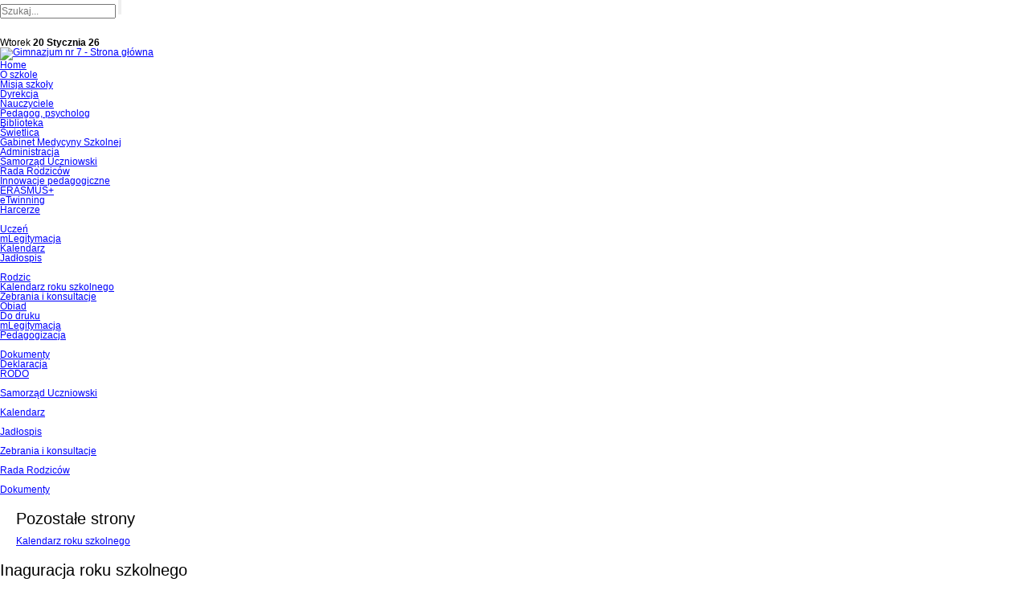

--- FILE ---
content_type: text/html; charset=utf-8
request_url: http://www.sp7.konin.pl/index.php/o-szkole.html
body_size: 6574
content:
<!DOCTYPE html>
<html lang="pl">
<head>

  <meta charset="utf-8">
  <title>O szkole - Szkoła Podstawowa nr 7 w Koninie</title>
  <base href="http://www.sp7.konin.pl/">

  <meta name="robots" content="index,follow">
  <meta name="description" content="">
  <meta name="keywords" content="">
  <meta name="generator" content="Contao Open Source CMS">
      <link rel="stylesheet" href="assets/css/c6afe31f8001.css">
  <script src="http://ajax.googleapis.com/ajax/libs/jquery/1.10.2/jquery.min.js"></script>
<script src="http://ajax.googleapis.com/ajax/libs/mootools/1.4.5/mootools-yui-compressed.js"></script>
  <script src="assets/js/cff1732bfff1.js"></script>
  <!--[if lt IE 9]><script src="assets/html5shiv/3.7.0/html5shiv.js"></script><![endif]-->
  <link rel="stylesheet" type="text/css" href="templates/css/style.css" />
<link href='http://fonts.googleapis.com/css?family=Open+Sans:300italic,400italic,600italic,700italic,800italic,400,300,600,700,800&subset=latin,latin-ext' rel='stylesheet' type='text/css'>
  <link href='http://fonts.googleapis.com/css?family=Istok+Web' rel='stylesheet' type='text/css'>
  <link href='http://fonts.googleapis.com/css?family=Ubuntu+Condensed&subset=latin,latin-ext' rel='stylesheet' type='text/css'>
 <body id="top" class="mac chrome webkit ch131">

  
  <div id="wrapper">
    <header id="menutop">
        <div class="inside">
        
<div class="mod_search">
<form action="index.php/wyniki-szukania.html" method="get">
<div class="formbody">
<input type="search" name="keywords" id="ctrl_keywords_29" class="text" value="" placeholder="Szukaj...">
<input type="submit" id="ctrl_submit_29" class="submit" value="">
</div>
</form>
</div>﻿
<div class="imieniny">Wtorek <strong>20 Stycznia 26</strong></div>
<div class="logo"><a href="http://www.sp7.konin.pl/"><img src="templates/images/logo.jpg" alt="Gimnazjum nr 7 - Strona główna"></a></div>
<!-- indexer::stop -->
<nav class="mod_navigation block">

  

  
<ul class="level_1">
        <li><a href="index.php/home.html" title="Home" class="sibling first">Home</a></li>
        <li><a href="index.php/o-szkole.html" title="O szkole" class="active submenu">O szkole</a>
<ul class="level_2">
        <li><a href="index.php/misja-szkoly.html" title="Misja szkoły" class="first">Misja szkoły</a></li>
        <li><a href="index.php/dyrekcja.html" title="Dyrekcja">Dyrekcja</a></li>
        <li><a href="index.php/nauczyciele.html" title="Nauczyciele">Nauczyciele</a></li>
        <li><a href="index.php/pedagog.html" title="Pedagog, psycholog">Pedagog, psycholog</a></li>
        <li><a href="index.php/biblioteka-i-swietlica.html" title="Biblioteka">Biblioteka</a></li>
        <li><a href="index.php/swietlica.html" title="Świetlica">Świetlica</a></li>
        <li><a href="index.php/gabinet-medycyny-szkolnej.html" title="Gabinet Medycyny Szkolnej">Gabinet Medycyny Szkolnej</a></li>
        <li><a href="index.php/administracja-i-obsluga.html" title="Administracja">Administracja</a></li>
        <li><a href="index.php/samorzad-uczniowski.html" title="Samorząd Uczniowski" class="uczen7">Samorząd Uczniowski</a></li>
        <li><a href="index.php/rada-rodzicow.html" title="Rada Rodziców" class="uczen5">Rada Rodziców</a></li>
        <li><a href="index.php/innowacje-pedagogiczne.html" title="Innowacje pedagogiczne">Innowacje pedagogiczne</a></li>
        <li><a href="index.php/erasmus.html" title="ERASMUS+">ERASMUS+</a></li>
        <li><a href="index.php/etwinning.html" title="eTwinning">eTwinning</a></li>
        <li><a href="index.php/harcerze.html" title="Harcerze" class="last">Harcerze</a></li>
  </ul>
</li>
        <li><a href="index.php/uczen.html" title="Uczeń" class="submenu sibling">Uczeń</a>
<ul class="level_2">
        <li><a href="index.php/mlegitymacja.html" title="mLegitymacja" class="uczen6 first">mLegitymacja</a></li>
        <li><a href="index.php/kalendarz.html" title="Kalendarz" class="uczen3">Kalendarz</a></li>
        <li><a href="index.php/jadlospis.html" title="Jadłospis" class="uczen4 last">Jadłospis</a></li>
  </ul>
</li>
        <li><a href="index.php/zebrania-i-konsultacje.html" title="Rodzic" class="submenu sibling">Rodzic</a>
<ul class="level_2">
        <li><a href="index.php/kalendarz-19.html" title="Kalendarz roku szkolnego" class="uczen3 first">Kalendarz roku szkolnego</a></li>
        <li><a href="index.php/zebrania-i-konsultacje.html" title="Zebrania i konsultacje" class="uczen8">Zebrania i konsultacje</a></li>
        <li><a href="index.php/obiad.html" title="Obiad">Obiad</a></li>
        <li><a href="index.php/do-druku.html" title="Do druku">Do druku</a></li>
        <li><a href="index.php/mlegitymacja.html" title="mLegitymacja">mLegitymacja</a></li>
        <li><a href="index.php/pedagogizacja.html" title="Pedagogizacja" class="last">Pedagogizacja</a></li>
  </ul>
</li>
        <li><a href="index.php/dokumenty1.html" title="Dokumenty" class="uczen6 sibling">Dokumenty</a></li>
        <li><a href="index.php/Deklaracja-zgodności.html" title="Deklaracja" class="sibling">Deklaracja</a></li>
        <li><a href="index.php/rodo.html" title="RODO" class="sibling last">RODO</a></li>
  </ul>


</nav>
<!-- indexer::continue -->

        </div>
    </header>
        <header id="boxy">
        <div class="boxbig1"><div class="inside"><div class="box_prawy">
<!-- indexer::stop -->
<nav class="mod_customnav block">

  

  
<ul class="level_1">
            <a href="index.php/samorzad-uczniowski.html" title="Samorząd Uczniowski" class="uczen7 first">
      <li class="uczen7 first"><p>Samorząd Uczniowski</p></li></a>
                <a href="index.php/kalendarz.html" title="Kalendarz" class="uczen3">
      <li class="uczen3"><p>Kalendarz</p></li></a>
                <a href="index.php/jadlospis.html" title="Jadłospis" class="uczen4 last">
      <li class="uczen4 last"><p>Jadłospis</p></li></a>
      </ul>


</nav>
<!-- indexer::continue -->
</div></div></div>
        <div class="boxbig2"><div class="inside"><div class="box_prawy">
<!-- indexer::stop -->
<nav class="mod_customnav block">

  

  
<ul class="level_1">
            <a href="index.php/zebrania-i-konsultacje.html" title="Zebrania i konsultacje" class="uczen8 first">
      <li class="uczen8 first"><p>Zebrania i konsultacje</p></li></a>
                <a href="index.php/rada-rodzicow.html" title="Rada Rodziców" class="uczen5">
      <li class="uczen5"><p>Rada Rodziców</p></li></a>
                <a href="index.php/dokumenty1.html" title="Dokumenty" class="uczen6 last">
      <li class="uczen6 last"><p>Dokumenty</p></li></a>
      </ul>


</nav>
<!-- indexer::continue -->
</div><div class="box_lewy" style="width:170px;margin-left:20px;">
<!-- indexer::stop -->
<nav class="mod_customnav block">

      <h2>Pozostałe strony</h2>
  

  
<ul class="level_1">
            <li class="uczen3 first last"><a href="index.php/kalendarz-19.html" title="Kalendarz roku szkolnego" class="uczen3 first last">Kalendarz roku szkolnego</a></li>
      </ul>


</nav>
<!-- indexer::continue -->
</div><div class="box_lewy linia">
<!-- indexer::stop -->
<div class="mod_newslist block">

  
  
<div class="layout_latest arc_2 block first last even">
  <h2>Inaguracja roku szkolnego</h2>
      <p class="info"><time datetime="2015-08-24T10:00:00+00:00">2015-08-24 10:00</time>  </p>
  
  
  <div class="teaser">
    <p><span>Inauguracja roku szkolnego 2015/2016 w Gimnazjum nr 7 w Koninie odbędzie się 1 września 2015 o godzinie 9.00 dla klas I, II, III.</span></p>  </div>

      <p class="more"><a href="index.php/aktualnosci/inaguracja-roku-szkolnego-78.html" title="Czytaj cały artykuł">zobacz więcej</a></p>
  
</div>

  
</div>
<!-- indexer::continue -->
</div></div></div>
        <div class="boxbig3"><div class="inside"><div class="box_lewy">
<div class="ce_text block">

      <h1>Zapraszamy na "Drzwi otwarte"</h1>
  
      <h2 style="text-align: left;" align="center">&nbsp;</h2>
<h2 style="text-align: left;" align="center">&nbsp;</h2>  
  
  
</div>
</div><div class="box_lewy linia"></div></div></div>
        <div class="boxbig4"></div>
        <div class="inside">
        
<a href="index.php/erasmus.html"><div class="box1"><div class="headline">
<h1 class="ce_headline first last">
  Erasmus+</h1>
</div></div></a><a href="http://sp7.konin.pl/planlekcji/index.html"><div class="box3"><div class="headline">
<h1 class="ce_headline first last">
  Plan lekcji</h1>
</div></div></a><a href="index.php/rekrutacja-44/articles/rekrutacja-44.html"><div class="box2"><div class="headline">
<h1 class="ce_headline first last">
  Rekrutacja</h1>
</div></div></a><a href="https://uonetplus.vulcan.net.pl/konin"><div class="box4"><div class="headline">
<h1 class="ce_headline first last">
  Dziennik</h1>
</div></div></a>
        </div>
    </header>
    
    <div id="container">
        <div class="inside">
      <div id="main">
          
<div class="mod_article first last block" id="o-szkole">

  
  
  
</div>
              </div>

      
              <div id="right">
            
<div class="headline1">
<h1 class="ce_headline first">Wydarzenia</h1>
</div>
<!-- indexer::stop -->
<div class="mod_newslist block">

  
  
<div class="layout_short arc_5 block first even">


  <h2>Życzenia świąteczne</h2>
      <p class="info"><time datetime="2025-12-24T08:17:00+00:00">2025-12-24 08:17</time>  </p>
    <div class="teaser">
      <a href="index.php/aktualnosci/zyczenia-swiateczne-701.html">
  
  </a>  
  </div>
<p class="more"><a href="index.php/aktualnosci/zyczenia-swiateczne-701.html" title="Czytaj cały artykuł">zobacz więcej</a></p>
</div>

<div class="layout_short arc_5 block odd">


  <h2>Projekt „MAM PRAWO” – tydzień pełen wartości, emocji i współpracy</h2>
      <p class="info"><time datetime="2025-12-02T12:17:00+00:00">2025-12-02 12:17</time>  </p>
    <div class="teaser">
      <a href="index.php/aktualnosci/projekt-mam-prawo-tydzien-pelen-wartosci-emocji-i-wspolpracy.html">
  
<p><!--StartFragment--><span data-olk-copy-source="MessageBody">W dniach 17–21 listopada uczniowie klas drugich przeżyli wyjątkowy tydzień, realizując projekt edukacyjny „MAM PRAWO”, poświęcony prawom dziecka. Każdy dzień przyniósł nowe doświadczenia, refleksje i działania, które wspólnie tworzyły przestrzeń do rozmów o tym, co dla dzieci najważniejsze.</span><!--EndFragment--></p>  </a>  
  </div>
<p class="more"><a href="index.php/aktualnosci/projekt-mam-prawo-tydzien-pelen-wartosci-emocji-i-wspolpracy.html" title="Czytaj cały artykuł">zobacz więcej</a></p>
</div>

<div class="layout_short arc_5 block even">


  <h2>Ślubowanie Pierwszoklasistów</h2>
      <p class="info"><time datetime="2025-11-13T09:22:00+00:00">2025-11-13 09:22</time>  </p>
    <div class="teaser">
      <a href="index.php/aktualnosci/slubowanie-pierwszoklasistow.html">
  
<div class="x_elementToProof" data-olk-copy-source="MessageBody">W poniedziałek 3 listopada odbyło się uroczyste Ślubowanie Pierwszoklasistów. Tegoroczne pasowanie miało wyjątkowy, morski klimat – uczniowie wcielili się w role dzielnych marynarzy, dyrektor był kapitanem statku, a pirat porwał mapę i próbował przeszkodzić w uroczystości!&nbsp;</div>
<div class="x_elementToProof">Na szczęście pierwszoklasiści wszystkie misje zlecone przez pirata wykonali z odwagą, humorem i wielkim sercem i odzyskali mapę do skarbu.</div>
<div class="x_elementToProof">Po złożeniu ślubowania młodzi marynarze zostali pasowani na uczniów naszej szkoły, a następnie wyruszyli na słodki poczęstunek i wesoły bal pierwszoklasisty.</div>
<div class="x_elementToProof">Cała załoga Siódemki już wie – kto ma odwagę, serce i uśmiech, ten bezpiecznie dopłynie do każdego celu!</div>  </a>  
  </div>
<p class="more"><a href="index.php/aktualnosci/slubowanie-pierwszoklasistow.html" title="Czytaj cały artykuł">zobacz więcej</a></p>
</div>

<div class="layout_short arc_5 block odd">


  <h2>Święto Niepodległej</h2>
      <p class="info"><time datetime="2025-11-08T13:31:00+00:00">2025-11-08 13:31</time>  </p>
    <div class="teaser">
      <a href="index.php/aktualnosci/swieto-niepodleglej.html">
  
<p><span>W piątek&nbsp;</span><span>07.11.2025 r. uczciliśmy 113 rocznicę odzyskania przez Polskę niepodległości. Odbyły się uroczyste apele, które stały się ciekawym spotkaniem z polską pieśnią i muzyką&nbsp; patriotyczną, poezją pełną tęsknoty za wolnością i radością z jej odzyskania oraz rzeczowym komentarzem historycznym.</span></p>  </a>  
  </div>
<p class="more"><a href="index.php/aktualnosci/swieto-niepodleglej.html" title="Czytaj cały artykuł">zobacz więcej</a></p>
</div>

<div class="layout_short arc_5 block last even">


  <h2>Światło dla Hospicjum</h2>
      <p class="info"><time datetime="2025-11-08T12:47:00+00:00">2025-11-08 12:47</time>  </p>
    <div class="teaser">
      <a href="index.php/aktualnosci/swiatlo-dla-hospicjum-697.html">
  
<p><!--StartFragment--><span data-olk-copy-source="MessageBody">31 października i 1 listopada 2025 r. kolejny raz wzięliśmy udział w kweście na rzecz Hospicjum im. Jana Pawła II w Koninie. W te wyjątkowe dni, kiedy wspominamy naszych bliskich zmarłych, młodzi wolontariusze stanęli przy cmentarzach z puszkami i uśmiechem, by nieść pomoc tym, którzy najbardziej jej potrzebują.&nbsp;</span><!--EndFragment--></p>  </a>  
  </div>
<p class="more"><a href="index.php/aktualnosci/swiatlo-dla-hospicjum-697.html" title="Czytaj cały artykuł">zobacz więcej</a></p>
</div>

  
</div>
<!-- indexer::continue -->

<div class="arch"><a href="index.php/aktualnosci-45.html">zobacz wszystkie wydarzenia</a></div>        </div>
            </div>
      <div id="main1"><div class="inside">
<div class="headline">
<h1 class="ce_headline first">
  Polecamy</h1>
</div>
<div class="ce_image bez block">

  
  <figure class="image_container">

          <a href="http://www.men.gov.pl/">
    
    <img src="assets/images/f/men4-a6f23a5f.jpg" width="190" height="79" alt="">

          </a>
    
    
  </figure>

</div>

<div class="ce_image bez block">

  
  <figure class="image_container">

          <a href="http://www.ko.poznan.pl/">
    
    <img src="assets/images/c/ko-4bb16e2c.jpg" width="190" height="79" alt="">

          </a>
    
    
  </figure>

</div>

<div class="ce_image bez block">

  
  <figure class="image_container">

          <a href="http://www.oke.poznan.pl/index.php">
    
    <img src="assets/images/f/oke-8aa19abf.jpg" width="190" height="79" alt="">

          </a>
    
    
  </figure>

</div>

<div class="ce_image bez block">

  
  <figure class="image_container">

          <a href="http://www.konin.pl/">
    
    <img src="assets/images/b/logo%202-26e6a99b.jpg" width="190" height="79" alt="">

          </a>
    
    
  </figure>

</div>

<div class="ce_image bez1 block">

  
  <figure class="image_container">

          <a href="https://www.gov.pl/web/gis">
    
    <img src="assets/images/5/sanepid-a3d0f285.jpg" width="190" height="79" alt="">

          </a>
    
    
  </figure>

</div>

<div class="ce_image bez block">

  
  <figure class="image_container">

          <a href="https://www.ckis.konin.pl/">
    
    <img src="assets/images/1/ckis-53cbeb91.jpg" width="190" height="79" alt="">

          </a>
    
    
  </figure>

</div>

<div class="ce_image bez block">

  
  <figure class="image_container" style="margin-bottom:20;">

          <a href="https://share.google/OeWFtti9iuEr4mpOt">
    
    <img src="assets/images/0/etwinning_logo-5ff7c2a0.png" width="190" height="79" alt="">

          </a>
    
    
  </figure>

</div>

<div class="ce_image bez block">

  
  <figure class="image_container">

    
    <img src="assets/images/e/ERASMUS%2B-9260390e.jpg" width="190" height="79" alt="">

    
    
  </figure>

</div>

<div class="ce_image bez1 last block">

  
  <figure class="image_container">

          <a href="https://share.google/ufgOCdvQSzbM1wSoC">
    
    <img src="assets/images/e/klasa%20patronacka-50c8f81e.jpg" width="190" height="79" alt="">

          </a>
    
    
  </figure>

</div>
</div></div>
    </div>
          <footer id="footer">
      <div class="bg_stopka"></div>
        <div class="inside">
          
<div class="ce_text first block">

      <h2>Kontakt</h2>
  
      <p><strong>Szkoła Podstawowa nr 7</strong></p>
<p>ul. Kard. S. Wyszyńskiego 44<br>62-510 Konin</p>
<p>NIP&nbsp;665-301-83-85<br>tel. 63 243 11 90&nbsp;</p>
<p><br>e-mail: <a href="&#109;&#97;&#105;&#108;&#116;&#111;&#58;&#x73;&#x65;&#107;&#x72;&#101;&#x74;&#97;&#x72;&#x69;&#97;&#116;&#64;&#115;&#x70;&#55;&#x2E;&#x6B;&#111;&#x6E;&#x69;&#x6E;&#46;&#112;&#x6C;">&#x73;&#x65;&#107;&#x72;&#101;&#x74;&#97;&#x72;&#x69;&#97;&#116;&#64;&#115;&#x70;&#55;&#x2E;&#x6B;&#111;&#x6E;&#x69;&#x6E;&#46;&#112;&#x6C;</a></p>
<p>adres do e-doręczeń:&nbsp;</p>
<p><!--StartFragment--><span data-olk-copy-source="MessageBody">AE:PL-23499-82100-SHBVR-09</span><!--EndFragment--></p>  
      <figure class="image_container float_below">

              <a href="http://www.bip.sp7.konin.pl">
      
      <img src="files/images/bip.png" width="150" height="53" alt="">

              </a>
      
      
    </figure>
  
  
</div>

<div class="ce_text block">

      <h2>Dyrekcja</h2>
  
      <p>Dyrektor szkoły<br> Paweł Kawka</p>
<p>e-mail:&nbsp;<span>&#x70;&#97;&#x77;&#101;&#x6C;&#46;&#107;&#x61;&#x77;&#107;&#97;&#x40;&#115;&#112;&#x37;&#x2E;&#x6B;&#111;&#110;&#105;&#110;&#x2E;&#x70;&#108;</span><span style="text-decoration: underline;"><br></span></p>
<p>&nbsp;</p>
<p>Wicedyrektor szkoły<br>Anna Zalewska</p>
<p>e-mail:&nbsp;<span>&#x61;&#x6E;&#110;&#97;&#46;&#122;&#97;&#x6C;&#101;&#x77;&#115;&#x6B;&#x61;&#64;&#x73;&#x70;&#55;&#x2E;&#x6B;&#x6F;&#110;&#105;&#110;&#46;&#x70;&#x6C;</span><span style="text-decoration: underline;"><br></span></p>  
  
  
</div>

<div class="ce_text last block">

      <h2>Administracja</h2>
  
      <p>Anna Jakubowska - główny księgowy</p>
<p><a href="&#109;&#97;&#105;&#108;&#116;&#111;&#58;&#107;&#x73;&#105;&#101;&#103;&#x6F;&#119;&#111;&#x73;&#99;&#x40;&#115;&#112;&#x37;&#46;&#107;&#x6F;&#x6E;&#x69;&#x6E;&#x2E;&#112;&#x6C;">&#97;&#x6E;&#x6E;&#x61;&#x2E;&#106;&#97;&#107;&#117;&#98;&#x6F;&#x77;&#x73;&#x6B;&#x61;&#64;&#115;&#112;&#x37;&#x2E;&#107;&#x6F;&#x6E;&#105;&#x6E;&#x2E;&#112;&#108;</a></p>
<p>&nbsp;</p>
<p><span>Marlena Witkowska - s<span>pecjalista ds. kadr i płac</span></span></p>
<p><a href="./">&#109;&#97;&#x72;&#x6C;&#x65;&#x6E;&#97;&#x2E;&#x77;&#x69;&#116;&#107;&#111;&#119;&#x73;&#x6B;&#x61;&#x40;&#x73;&#112;&#x37;&#46;&#x6B;&#x6F;&#110;&#105;&#110;&#x2E;&#x70;&#108;</a></p>
<p>&nbsp;</p>
<p>Iwona Kopczyńska - sekretarz</p>
<p><a href="&#109;&#97;&#105;&#108;&#116;&#111;&#58;&#x73;&#101;&#x6B;&#114;&#x65;&#x74;&#x61;&#114;&#105;&#x61;&#x74;&#x40;&#x73;&#x70;&#x37;&#x2E;&#107;&#111;&#110;&#105;&#110;&#46;&#x70;&#108;">&#x73;&#101;&#x6B;&#114;&#x65;&#x74;&#x61;&#114;&#105;&#x61;&#x74;&#x40;&#x73;&#x70;&#x37;&#x2E;&#107;&#111;&#110;&#105;&#110;&#46;&#x70;&#108;</a></p>
<p>&nbsp;</p>
<p>Magdalena Jagodzińska - kierownik gospodarczy/intendent</p>
<p><a href="&#109;&#97;&#105;&#108;&#116;&#111;&#58;&#x6B;&#x69;&#101;&#114;&#x6F;&#119;&#110;&#x69;&#107;&#x67;&#111;&#x73;&#x70;&#64;&#115;&#112;&#x37;&#46;&#x6B;&#x6F;&#x6E;&#x69;&#110;&#46;&#x70;&#x6C;">&#109;&#97;&#x67;&#100;&#x61;&#108;&#101;&#110;&#x61;&#46;&#106;&#97;&#103;&#111;&#x64;&#x7A;&#105;&#x6E;&#x73;&#107;&#97;&#64;&#115;&#x70;&#55;&#46;&#107;&#111;&#x6E;&#105;&#110;&#x2E;&#112;&#x6C;</a></p>  
  
  
</div>
        </div>
      </footer>
     <!-- <footer id="bg_footer"></footer>-->
      
      <footer id="footer_end1"></footer>
      <footer id="footer_end">
      <div class="inside">
      
<div class="ce_text first last block">

  
      <p><strong><span style="font-size: 20px;"><a class="fb" href="https://www.facebook.com/sp7konin">FACEBOOK</a></span></strong></p>  
  
  
</div>

      </div>
      </footer>
    
  </div>

  
  
<script src="assets/swipe/2.0/js/swipe.min.js"></script>
<script>
  (function($) {
    $(document).ready(function() {
      $('.ce_sliderStart').each(function(i, cte) {
        var s = $('.content-slider', cte)[0],
            c = s.getAttribute('data-config').split(',');
        new Swipe(s, {
          // Put custom options here
          'auto': parseInt(c[0]),
          'speed': parseInt(c[1]),
          'startSlide': parseInt(c[2]),
          'continuous': parseInt(c[3]),
          'menu': $('.slider-control', cte)[0]
        });
      });
    });
  })(jQuery);
</script>

<script src="assets/jquery/mediaelement/2.13.1/js/mediaelement-and-player.min.js"></script>
<script>
  (function($) {
    $(document).ready(function() {
      $('video,audio').mediaelementplayer({
        // Put custom options here
        pluginPath: '/assets/jquery/mediaelement/2.13.1/',
        flashName: 'legacy/flashmediaelement.swf',
        silverlightName: 'legacy/silverlightmediaelement.xap'
      });
    });
  })(jQuery);
</script>
<script type="text/javascript">

if(typeof slideItMooContainer != 'undefined' || slideItMooContainer == null)
{
    var slideItMooContainer = [];
}

window.addEvent('load', function(){
    var slide_ = new ExtendedSlideItMoo({"contao3":null,"containerId":null,"containerChildsId":null,"sliderAttr":null,"childAttr":null});

   slide_.run();
   slideItMooContainer.push(slide_);

   if ($$('').length < 2){
       $$('# ._fwd, # ._bk').addClass('hidenav');
   }
});

</script>
<script src="assets/mootools/mediabox/1.4.6/js/mediabox.js"></script>
<script>
  (function($) {
    window.addEvent('domready', function() {
      var links = $$('a').filter(function(el) {
        return el.getAttribute('data-lightbox') != null;
      });
      $$(links).mediabox({
        // Put custom options here
      }, function(el) {
    	  return [el.href, el.title, el.getAttribute('data-lightbox')];
      }, function(el) {
        var data = this.getAttribute('data-lightbox').split(' ');
        return (this == el) || (data[0] && el.getAttribute('data-lightbox').match(data[0]));
      });
      $('mbImage').addEvent('swipe', function(e) {
        (e.direction == 'left') ? $('mbNextLink').fireEvent('click') : $('mbPrevLink').fireEvent('click');
      });
    });
  })(document.id);
</script>

      <script>
              setTimeout(function(){jQuery.ajax("system/cron/cron.txt",{complete:function(e){var t=e.responseText||0;parseInt(t)<Math.round(+(new Date)/1e3)-86400&&jQuery.ajax("system/cron/cron.php")}})},5e3)
          </script>
    <script type="text/javascript" src="templates/js/main.js"></script>
     <script>(function(d){var s = d.createElement("script");s.setAttribute("data-account", "RCpVsM5ydu");s.setAttribute("src", "https://cdn.userway.org/widget.js");(d.body || d.head).appendChild(s);})(document)</script>
      <noscript>Please ensure Javascript is enabled for purposes of <a href="https://userway.org">website accessibility</a></noscript>
</body>
</html>